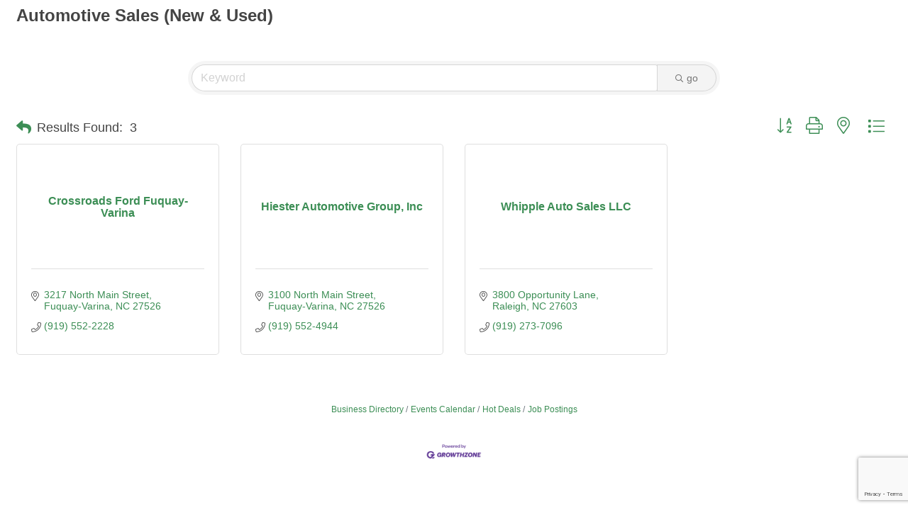

--- FILE ---
content_type: text/html; charset=utf-8
request_url: https://www.google.com/recaptcha/enterprise/anchor?ar=1&k=6LfI_T8rAAAAAMkWHrLP_GfSf3tLy9tKa839wcWa&co=aHR0cHM6Ly9tZW1iZXJzLmZ1cXVheS12YXJpbmEuY29tOjQ0Mw..&hl=en&v=9TiwnJFHeuIw_s0wSd3fiKfN&size=invisible&anchor-ms=20000&execute-ms=30000&cb=l268s0v39ex9
body_size: 48120
content:
<!DOCTYPE HTML><html dir="ltr" lang="en"><head><meta http-equiv="Content-Type" content="text/html; charset=UTF-8">
<meta http-equiv="X-UA-Compatible" content="IE=edge">
<title>reCAPTCHA</title>
<style type="text/css">
/* cyrillic-ext */
@font-face {
  font-family: 'Roboto';
  font-style: normal;
  font-weight: 400;
  font-stretch: 100%;
  src: url(//fonts.gstatic.com/s/roboto/v48/KFO7CnqEu92Fr1ME7kSn66aGLdTylUAMa3GUBHMdazTgWw.woff2) format('woff2');
  unicode-range: U+0460-052F, U+1C80-1C8A, U+20B4, U+2DE0-2DFF, U+A640-A69F, U+FE2E-FE2F;
}
/* cyrillic */
@font-face {
  font-family: 'Roboto';
  font-style: normal;
  font-weight: 400;
  font-stretch: 100%;
  src: url(//fonts.gstatic.com/s/roboto/v48/KFO7CnqEu92Fr1ME7kSn66aGLdTylUAMa3iUBHMdazTgWw.woff2) format('woff2');
  unicode-range: U+0301, U+0400-045F, U+0490-0491, U+04B0-04B1, U+2116;
}
/* greek-ext */
@font-face {
  font-family: 'Roboto';
  font-style: normal;
  font-weight: 400;
  font-stretch: 100%;
  src: url(//fonts.gstatic.com/s/roboto/v48/KFO7CnqEu92Fr1ME7kSn66aGLdTylUAMa3CUBHMdazTgWw.woff2) format('woff2');
  unicode-range: U+1F00-1FFF;
}
/* greek */
@font-face {
  font-family: 'Roboto';
  font-style: normal;
  font-weight: 400;
  font-stretch: 100%;
  src: url(//fonts.gstatic.com/s/roboto/v48/KFO7CnqEu92Fr1ME7kSn66aGLdTylUAMa3-UBHMdazTgWw.woff2) format('woff2');
  unicode-range: U+0370-0377, U+037A-037F, U+0384-038A, U+038C, U+038E-03A1, U+03A3-03FF;
}
/* math */
@font-face {
  font-family: 'Roboto';
  font-style: normal;
  font-weight: 400;
  font-stretch: 100%;
  src: url(//fonts.gstatic.com/s/roboto/v48/KFO7CnqEu92Fr1ME7kSn66aGLdTylUAMawCUBHMdazTgWw.woff2) format('woff2');
  unicode-range: U+0302-0303, U+0305, U+0307-0308, U+0310, U+0312, U+0315, U+031A, U+0326-0327, U+032C, U+032F-0330, U+0332-0333, U+0338, U+033A, U+0346, U+034D, U+0391-03A1, U+03A3-03A9, U+03B1-03C9, U+03D1, U+03D5-03D6, U+03F0-03F1, U+03F4-03F5, U+2016-2017, U+2034-2038, U+203C, U+2040, U+2043, U+2047, U+2050, U+2057, U+205F, U+2070-2071, U+2074-208E, U+2090-209C, U+20D0-20DC, U+20E1, U+20E5-20EF, U+2100-2112, U+2114-2115, U+2117-2121, U+2123-214F, U+2190, U+2192, U+2194-21AE, U+21B0-21E5, U+21F1-21F2, U+21F4-2211, U+2213-2214, U+2216-22FF, U+2308-230B, U+2310, U+2319, U+231C-2321, U+2336-237A, U+237C, U+2395, U+239B-23B7, U+23D0, U+23DC-23E1, U+2474-2475, U+25AF, U+25B3, U+25B7, U+25BD, U+25C1, U+25CA, U+25CC, U+25FB, U+266D-266F, U+27C0-27FF, U+2900-2AFF, U+2B0E-2B11, U+2B30-2B4C, U+2BFE, U+3030, U+FF5B, U+FF5D, U+1D400-1D7FF, U+1EE00-1EEFF;
}
/* symbols */
@font-face {
  font-family: 'Roboto';
  font-style: normal;
  font-weight: 400;
  font-stretch: 100%;
  src: url(//fonts.gstatic.com/s/roboto/v48/KFO7CnqEu92Fr1ME7kSn66aGLdTylUAMaxKUBHMdazTgWw.woff2) format('woff2');
  unicode-range: U+0001-000C, U+000E-001F, U+007F-009F, U+20DD-20E0, U+20E2-20E4, U+2150-218F, U+2190, U+2192, U+2194-2199, U+21AF, U+21E6-21F0, U+21F3, U+2218-2219, U+2299, U+22C4-22C6, U+2300-243F, U+2440-244A, U+2460-24FF, U+25A0-27BF, U+2800-28FF, U+2921-2922, U+2981, U+29BF, U+29EB, U+2B00-2BFF, U+4DC0-4DFF, U+FFF9-FFFB, U+10140-1018E, U+10190-1019C, U+101A0, U+101D0-101FD, U+102E0-102FB, U+10E60-10E7E, U+1D2C0-1D2D3, U+1D2E0-1D37F, U+1F000-1F0FF, U+1F100-1F1AD, U+1F1E6-1F1FF, U+1F30D-1F30F, U+1F315, U+1F31C, U+1F31E, U+1F320-1F32C, U+1F336, U+1F378, U+1F37D, U+1F382, U+1F393-1F39F, U+1F3A7-1F3A8, U+1F3AC-1F3AF, U+1F3C2, U+1F3C4-1F3C6, U+1F3CA-1F3CE, U+1F3D4-1F3E0, U+1F3ED, U+1F3F1-1F3F3, U+1F3F5-1F3F7, U+1F408, U+1F415, U+1F41F, U+1F426, U+1F43F, U+1F441-1F442, U+1F444, U+1F446-1F449, U+1F44C-1F44E, U+1F453, U+1F46A, U+1F47D, U+1F4A3, U+1F4B0, U+1F4B3, U+1F4B9, U+1F4BB, U+1F4BF, U+1F4C8-1F4CB, U+1F4D6, U+1F4DA, U+1F4DF, U+1F4E3-1F4E6, U+1F4EA-1F4ED, U+1F4F7, U+1F4F9-1F4FB, U+1F4FD-1F4FE, U+1F503, U+1F507-1F50B, U+1F50D, U+1F512-1F513, U+1F53E-1F54A, U+1F54F-1F5FA, U+1F610, U+1F650-1F67F, U+1F687, U+1F68D, U+1F691, U+1F694, U+1F698, U+1F6AD, U+1F6B2, U+1F6B9-1F6BA, U+1F6BC, U+1F6C6-1F6CF, U+1F6D3-1F6D7, U+1F6E0-1F6EA, U+1F6F0-1F6F3, U+1F6F7-1F6FC, U+1F700-1F7FF, U+1F800-1F80B, U+1F810-1F847, U+1F850-1F859, U+1F860-1F887, U+1F890-1F8AD, U+1F8B0-1F8BB, U+1F8C0-1F8C1, U+1F900-1F90B, U+1F93B, U+1F946, U+1F984, U+1F996, U+1F9E9, U+1FA00-1FA6F, U+1FA70-1FA7C, U+1FA80-1FA89, U+1FA8F-1FAC6, U+1FACE-1FADC, U+1FADF-1FAE9, U+1FAF0-1FAF8, U+1FB00-1FBFF;
}
/* vietnamese */
@font-face {
  font-family: 'Roboto';
  font-style: normal;
  font-weight: 400;
  font-stretch: 100%;
  src: url(//fonts.gstatic.com/s/roboto/v48/KFO7CnqEu92Fr1ME7kSn66aGLdTylUAMa3OUBHMdazTgWw.woff2) format('woff2');
  unicode-range: U+0102-0103, U+0110-0111, U+0128-0129, U+0168-0169, U+01A0-01A1, U+01AF-01B0, U+0300-0301, U+0303-0304, U+0308-0309, U+0323, U+0329, U+1EA0-1EF9, U+20AB;
}
/* latin-ext */
@font-face {
  font-family: 'Roboto';
  font-style: normal;
  font-weight: 400;
  font-stretch: 100%;
  src: url(//fonts.gstatic.com/s/roboto/v48/KFO7CnqEu92Fr1ME7kSn66aGLdTylUAMa3KUBHMdazTgWw.woff2) format('woff2');
  unicode-range: U+0100-02BA, U+02BD-02C5, U+02C7-02CC, U+02CE-02D7, U+02DD-02FF, U+0304, U+0308, U+0329, U+1D00-1DBF, U+1E00-1E9F, U+1EF2-1EFF, U+2020, U+20A0-20AB, U+20AD-20C0, U+2113, U+2C60-2C7F, U+A720-A7FF;
}
/* latin */
@font-face {
  font-family: 'Roboto';
  font-style: normal;
  font-weight: 400;
  font-stretch: 100%;
  src: url(//fonts.gstatic.com/s/roboto/v48/KFO7CnqEu92Fr1ME7kSn66aGLdTylUAMa3yUBHMdazQ.woff2) format('woff2');
  unicode-range: U+0000-00FF, U+0131, U+0152-0153, U+02BB-02BC, U+02C6, U+02DA, U+02DC, U+0304, U+0308, U+0329, U+2000-206F, U+20AC, U+2122, U+2191, U+2193, U+2212, U+2215, U+FEFF, U+FFFD;
}
/* cyrillic-ext */
@font-face {
  font-family: 'Roboto';
  font-style: normal;
  font-weight: 500;
  font-stretch: 100%;
  src: url(//fonts.gstatic.com/s/roboto/v48/KFO7CnqEu92Fr1ME7kSn66aGLdTylUAMa3GUBHMdazTgWw.woff2) format('woff2');
  unicode-range: U+0460-052F, U+1C80-1C8A, U+20B4, U+2DE0-2DFF, U+A640-A69F, U+FE2E-FE2F;
}
/* cyrillic */
@font-face {
  font-family: 'Roboto';
  font-style: normal;
  font-weight: 500;
  font-stretch: 100%;
  src: url(//fonts.gstatic.com/s/roboto/v48/KFO7CnqEu92Fr1ME7kSn66aGLdTylUAMa3iUBHMdazTgWw.woff2) format('woff2');
  unicode-range: U+0301, U+0400-045F, U+0490-0491, U+04B0-04B1, U+2116;
}
/* greek-ext */
@font-face {
  font-family: 'Roboto';
  font-style: normal;
  font-weight: 500;
  font-stretch: 100%;
  src: url(//fonts.gstatic.com/s/roboto/v48/KFO7CnqEu92Fr1ME7kSn66aGLdTylUAMa3CUBHMdazTgWw.woff2) format('woff2');
  unicode-range: U+1F00-1FFF;
}
/* greek */
@font-face {
  font-family: 'Roboto';
  font-style: normal;
  font-weight: 500;
  font-stretch: 100%;
  src: url(//fonts.gstatic.com/s/roboto/v48/KFO7CnqEu92Fr1ME7kSn66aGLdTylUAMa3-UBHMdazTgWw.woff2) format('woff2');
  unicode-range: U+0370-0377, U+037A-037F, U+0384-038A, U+038C, U+038E-03A1, U+03A3-03FF;
}
/* math */
@font-face {
  font-family: 'Roboto';
  font-style: normal;
  font-weight: 500;
  font-stretch: 100%;
  src: url(//fonts.gstatic.com/s/roboto/v48/KFO7CnqEu92Fr1ME7kSn66aGLdTylUAMawCUBHMdazTgWw.woff2) format('woff2');
  unicode-range: U+0302-0303, U+0305, U+0307-0308, U+0310, U+0312, U+0315, U+031A, U+0326-0327, U+032C, U+032F-0330, U+0332-0333, U+0338, U+033A, U+0346, U+034D, U+0391-03A1, U+03A3-03A9, U+03B1-03C9, U+03D1, U+03D5-03D6, U+03F0-03F1, U+03F4-03F5, U+2016-2017, U+2034-2038, U+203C, U+2040, U+2043, U+2047, U+2050, U+2057, U+205F, U+2070-2071, U+2074-208E, U+2090-209C, U+20D0-20DC, U+20E1, U+20E5-20EF, U+2100-2112, U+2114-2115, U+2117-2121, U+2123-214F, U+2190, U+2192, U+2194-21AE, U+21B0-21E5, U+21F1-21F2, U+21F4-2211, U+2213-2214, U+2216-22FF, U+2308-230B, U+2310, U+2319, U+231C-2321, U+2336-237A, U+237C, U+2395, U+239B-23B7, U+23D0, U+23DC-23E1, U+2474-2475, U+25AF, U+25B3, U+25B7, U+25BD, U+25C1, U+25CA, U+25CC, U+25FB, U+266D-266F, U+27C0-27FF, U+2900-2AFF, U+2B0E-2B11, U+2B30-2B4C, U+2BFE, U+3030, U+FF5B, U+FF5D, U+1D400-1D7FF, U+1EE00-1EEFF;
}
/* symbols */
@font-face {
  font-family: 'Roboto';
  font-style: normal;
  font-weight: 500;
  font-stretch: 100%;
  src: url(//fonts.gstatic.com/s/roboto/v48/KFO7CnqEu92Fr1ME7kSn66aGLdTylUAMaxKUBHMdazTgWw.woff2) format('woff2');
  unicode-range: U+0001-000C, U+000E-001F, U+007F-009F, U+20DD-20E0, U+20E2-20E4, U+2150-218F, U+2190, U+2192, U+2194-2199, U+21AF, U+21E6-21F0, U+21F3, U+2218-2219, U+2299, U+22C4-22C6, U+2300-243F, U+2440-244A, U+2460-24FF, U+25A0-27BF, U+2800-28FF, U+2921-2922, U+2981, U+29BF, U+29EB, U+2B00-2BFF, U+4DC0-4DFF, U+FFF9-FFFB, U+10140-1018E, U+10190-1019C, U+101A0, U+101D0-101FD, U+102E0-102FB, U+10E60-10E7E, U+1D2C0-1D2D3, U+1D2E0-1D37F, U+1F000-1F0FF, U+1F100-1F1AD, U+1F1E6-1F1FF, U+1F30D-1F30F, U+1F315, U+1F31C, U+1F31E, U+1F320-1F32C, U+1F336, U+1F378, U+1F37D, U+1F382, U+1F393-1F39F, U+1F3A7-1F3A8, U+1F3AC-1F3AF, U+1F3C2, U+1F3C4-1F3C6, U+1F3CA-1F3CE, U+1F3D4-1F3E0, U+1F3ED, U+1F3F1-1F3F3, U+1F3F5-1F3F7, U+1F408, U+1F415, U+1F41F, U+1F426, U+1F43F, U+1F441-1F442, U+1F444, U+1F446-1F449, U+1F44C-1F44E, U+1F453, U+1F46A, U+1F47D, U+1F4A3, U+1F4B0, U+1F4B3, U+1F4B9, U+1F4BB, U+1F4BF, U+1F4C8-1F4CB, U+1F4D6, U+1F4DA, U+1F4DF, U+1F4E3-1F4E6, U+1F4EA-1F4ED, U+1F4F7, U+1F4F9-1F4FB, U+1F4FD-1F4FE, U+1F503, U+1F507-1F50B, U+1F50D, U+1F512-1F513, U+1F53E-1F54A, U+1F54F-1F5FA, U+1F610, U+1F650-1F67F, U+1F687, U+1F68D, U+1F691, U+1F694, U+1F698, U+1F6AD, U+1F6B2, U+1F6B9-1F6BA, U+1F6BC, U+1F6C6-1F6CF, U+1F6D3-1F6D7, U+1F6E0-1F6EA, U+1F6F0-1F6F3, U+1F6F7-1F6FC, U+1F700-1F7FF, U+1F800-1F80B, U+1F810-1F847, U+1F850-1F859, U+1F860-1F887, U+1F890-1F8AD, U+1F8B0-1F8BB, U+1F8C0-1F8C1, U+1F900-1F90B, U+1F93B, U+1F946, U+1F984, U+1F996, U+1F9E9, U+1FA00-1FA6F, U+1FA70-1FA7C, U+1FA80-1FA89, U+1FA8F-1FAC6, U+1FACE-1FADC, U+1FADF-1FAE9, U+1FAF0-1FAF8, U+1FB00-1FBFF;
}
/* vietnamese */
@font-face {
  font-family: 'Roboto';
  font-style: normal;
  font-weight: 500;
  font-stretch: 100%;
  src: url(//fonts.gstatic.com/s/roboto/v48/KFO7CnqEu92Fr1ME7kSn66aGLdTylUAMa3OUBHMdazTgWw.woff2) format('woff2');
  unicode-range: U+0102-0103, U+0110-0111, U+0128-0129, U+0168-0169, U+01A0-01A1, U+01AF-01B0, U+0300-0301, U+0303-0304, U+0308-0309, U+0323, U+0329, U+1EA0-1EF9, U+20AB;
}
/* latin-ext */
@font-face {
  font-family: 'Roboto';
  font-style: normal;
  font-weight: 500;
  font-stretch: 100%;
  src: url(//fonts.gstatic.com/s/roboto/v48/KFO7CnqEu92Fr1ME7kSn66aGLdTylUAMa3KUBHMdazTgWw.woff2) format('woff2');
  unicode-range: U+0100-02BA, U+02BD-02C5, U+02C7-02CC, U+02CE-02D7, U+02DD-02FF, U+0304, U+0308, U+0329, U+1D00-1DBF, U+1E00-1E9F, U+1EF2-1EFF, U+2020, U+20A0-20AB, U+20AD-20C0, U+2113, U+2C60-2C7F, U+A720-A7FF;
}
/* latin */
@font-face {
  font-family: 'Roboto';
  font-style: normal;
  font-weight: 500;
  font-stretch: 100%;
  src: url(//fonts.gstatic.com/s/roboto/v48/KFO7CnqEu92Fr1ME7kSn66aGLdTylUAMa3yUBHMdazQ.woff2) format('woff2');
  unicode-range: U+0000-00FF, U+0131, U+0152-0153, U+02BB-02BC, U+02C6, U+02DA, U+02DC, U+0304, U+0308, U+0329, U+2000-206F, U+20AC, U+2122, U+2191, U+2193, U+2212, U+2215, U+FEFF, U+FFFD;
}
/* cyrillic-ext */
@font-face {
  font-family: 'Roboto';
  font-style: normal;
  font-weight: 900;
  font-stretch: 100%;
  src: url(//fonts.gstatic.com/s/roboto/v48/KFO7CnqEu92Fr1ME7kSn66aGLdTylUAMa3GUBHMdazTgWw.woff2) format('woff2');
  unicode-range: U+0460-052F, U+1C80-1C8A, U+20B4, U+2DE0-2DFF, U+A640-A69F, U+FE2E-FE2F;
}
/* cyrillic */
@font-face {
  font-family: 'Roboto';
  font-style: normal;
  font-weight: 900;
  font-stretch: 100%;
  src: url(//fonts.gstatic.com/s/roboto/v48/KFO7CnqEu92Fr1ME7kSn66aGLdTylUAMa3iUBHMdazTgWw.woff2) format('woff2');
  unicode-range: U+0301, U+0400-045F, U+0490-0491, U+04B0-04B1, U+2116;
}
/* greek-ext */
@font-face {
  font-family: 'Roboto';
  font-style: normal;
  font-weight: 900;
  font-stretch: 100%;
  src: url(//fonts.gstatic.com/s/roboto/v48/KFO7CnqEu92Fr1ME7kSn66aGLdTylUAMa3CUBHMdazTgWw.woff2) format('woff2');
  unicode-range: U+1F00-1FFF;
}
/* greek */
@font-face {
  font-family: 'Roboto';
  font-style: normal;
  font-weight: 900;
  font-stretch: 100%;
  src: url(//fonts.gstatic.com/s/roboto/v48/KFO7CnqEu92Fr1ME7kSn66aGLdTylUAMa3-UBHMdazTgWw.woff2) format('woff2');
  unicode-range: U+0370-0377, U+037A-037F, U+0384-038A, U+038C, U+038E-03A1, U+03A3-03FF;
}
/* math */
@font-face {
  font-family: 'Roboto';
  font-style: normal;
  font-weight: 900;
  font-stretch: 100%;
  src: url(//fonts.gstatic.com/s/roboto/v48/KFO7CnqEu92Fr1ME7kSn66aGLdTylUAMawCUBHMdazTgWw.woff2) format('woff2');
  unicode-range: U+0302-0303, U+0305, U+0307-0308, U+0310, U+0312, U+0315, U+031A, U+0326-0327, U+032C, U+032F-0330, U+0332-0333, U+0338, U+033A, U+0346, U+034D, U+0391-03A1, U+03A3-03A9, U+03B1-03C9, U+03D1, U+03D5-03D6, U+03F0-03F1, U+03F4-03F5, U+2016-2017, U+2034-2038, U+203C, U+2040, U+2043, U+2047, U+2050, U+2057, U+205F, U+2070-2071, U+2074-208E, U+2090-209C, U+20D0-20DC, U+20E1, U+20E5-20EF, U+2100-2112, U+2114-2115, U+2117-2121, U+2123-214F, U+2190, U+2192, U+2194-21AE, U+21B0-21E5, U+21F1-21F2, U+21F4-2211, U+2213-2214, U+2216-22FF, U+2308-230B, U+2310, U+2319, U+231C-2321, U+2336-237A, U+237C, U+2395, U+239B-23B7, U+23D0, U+23DC-23E1, U+2474-2475, U+25AF, U+25B3, U+25B7, U+25BD, U+25C1, U+25CA, U+25CC, U+25FB, U+266D-266F, U+27C0-27FF, U+2900-2AFF, U+2B0E-2B11, U+2B30-2B4C, U+2BFE, U+3030, U+FF5B, U+FF5D, U+1D400-1D7FF, U+1EE00-1EEFF;
}
/* symbols */
@font-face {
  font-family: 'Roboto';
  font-style: normal;
  font-weight: 900;
  font-stretch: 100%;
  src: url(//fonts.gstatic.com/s/roboto/v48/KFO7CnqEu92Fr1ME7kSn66aGLdTylUAMaxKUBHMdazTgWw.woff2) format('woff2');
  unicode-range: U+0001-000C, U+000E-001F, U+007F-009F, U+20DD-20E0, U+20E2-20E4, U+2150-218F, U+2190, U+2192, U+2194-2199, U+21AF, U+21E6-21F0, U+21F3, U+2218-2219, U+2299, U+22C4-22C6, U+2300-243F, U+2440-244A, U+2460-24FF, U+25A0-27BF, U+2800-28FF, U+2921-2922, U+2981, U+29BF, U+29EB, U+2B00-2BFF, U+4DC0-4DFF, U+FFF9-FFFB, U+10140-1018E, U+10190-1019C, U+101A0, U+101D0-101FD, U+102E0-102FB, U+10E60-10E7E, U+1D2C0-1D2D3, U+1D2E0-1D37F, U+1F000-1F0FF, U+1F100-1F1AD, U+1F1E6-1F1FF, U+1F30D-1F30F, U+1F315, U+1F31C, U+1F31E, U+1F320-1F32C, U+1F336, U+1F378, U+1F37D, U+1F382, U+1F393-1F39F, U+1F3A7-1F3A8, U+1F3AC-1F3AF, U+1F3C2, U+1F3C4-1F3C6, U+1F3CA-1F3CE, U+1F3D4-1F3E0, U+1F3ED, U+1F3F1-1F3F3, U+1F3F5-1F3F7, U+1F408, U+1F415, U+1F41F, U+1F426, U+1F43F, U+1F441-1F442, U+1F444, U+1F446-1F449, U+1F44C-1F44E, U+1F453, U+1F46A, U+1F47D, U+1F4A3, U+1F4B0, U+1F4B3, U+1F4B9, U+1F4BB, U+1F4BF, U+1F4C8-1F4CB, U+1F4D6, U+1F4DA, U+1F4DF, U+1F4E3-1F4E6, U+1F4EA-1F4ED, U+1F4F7, U+1F4F9-1F4FB, U+1F4FD-1F4FE, U+1F503, U+1F507-1F50B, U+1F50D, U+1F512-1F513, U+1F53E-1F54A, U+1F54F-1F5FA, U+1F610, U+1F650-1F67F, U+1F687, U+1F68D, U+1F691, U+1F694, U+1F698, U+1F6AD, U+1F6B2, U+1F6B9-1F6BA, U+1F6BC, U+1F6C6-1F6CF, U+1F6D3-1F6D7, U+1F6E0-1F6EA, U+1F6F0-1F6F3, U+1F6F7-1F6FC, U+1F700-1F7FF, U+1F800-1F80B, U+1F810-1F847, U+1F850-1F859, U+1F860-1F887, U+1F890-1F8AD, U+1F8B0-1F8BB, U+1F8C0-1F8C1, U+1F900-1F90B, U+1F93B, U+1F946, U+1F984, U+1F996, U+1F9E9, U+1FA00-1FA6F, U+1FA70-1FA7C, U+1FA80-1FA89, U+1FA8F-1FAC6, U+1FACE-1FADC, U+1FADF-1FAE9, U+1FAF0-1FAF8, U+1FB00-1FBFF;
}
/* vietnamese */
@font-face {
  font-family: 'Roboto';
  font-style: normal;
  font-weight: 900;
  font-stretch: 100%;
  src: url(//fonts.gstatic.com/s/roboto/v48/KFO7CnqEu92Fr1ME7kSn66aGLdTylUAMa3OUBHMdazTgWw.woff2) format('woff2');
  unicode-range: U+0102-0103, U+0110-0111, U+0128-0129, U+0168-0169, U+01A0-01A1, U+01AF-01B0, U+0300-0301, U+0303-0304, U+0308-0309, U+0323, U+0329, U+1EA0-1EF9, U+20AB;
}
/* latin-ext */
@font-face {
  font-family: 'Roboto';
  font-style: normal;
  font-weight: 900;
  font-stretch: 100%;
  src: url(//fonts.gstatic.com/s/roboto/v48/KFO7CnqEu92Fr1ME7kSn66aGLdTylUAMa3KUBHMdazTgWw.woff2) format('woff2');
  unicode-range: U+0100-02BA, U+02BD-02C5, U+02C7-02CC, U+02CE-02D7, U+02DD-02FF, U+0304, U+0308, U+0329, U+1D00-1DBF, U+1E00-1E9F, U+1EF2-1EFF, U+2020, U+20A0-20AB, U+20AD-20C0, U+2113, U+2C60-2C7F, U+A720-A7FF;
}
/* latin */
@font-face {
  font-family: 'Roboto';
  font-style: normal;
  font-weight: 900;
  font-stretch: 100%;
  src: url(//fonts.gstatic.com/s/roboto/v48/KFO7CnqEu92Fr1ME7kSn66aGLdTylUAMa3yUBHMdazQ.woff2) format('woff2');
  unicode-range: U+0000-00FF, U+0131, U+0152-0153, U+02BB-02BC, U+02C6, U+02DA, U+02DC, U+0304, U+0308, U+0329, U+2000-206F, U+20AC, U+2122, U+2191, U+2193, U+2212, U+2215, U+FEFF, U+FFFD;
}

</style>
<link rel="stylesheet" type="text/css" href="https://www.gstatic.com/recaptcha/releases/9TiwnJFHeuIw_s0wSd3fiKfN/styles__ltr.css">
<script nonce="Cn7eHixklfod0z_B6aNoHg" type="text/javascript">window['__recaptcha_api'] = 'https://www.google.com/recaptcha/enterprise/';</script>
<script type="text/javascript" src="https://www.gstatic.com/recaptcha/releases/9TiwnJFHeuIw_s0wSd3fiKfN/recaptcha__en.js" nonce="Cn7eHixklfod0z_B6aNoHg">
      
    </script></head>
<body><div id="rc-anchor-alert" class="rc-anchor-alert"></div>
<input type="hidden" id="recaptcha-token" value="[base64]">
<script type="text/javascript" nonce="Cn7eHixklfod0z_B6aNoHg">
      recaptcha.anchor.Main.init("[\x22ainput\x22,[\x22bgdata\x22,\x22\x22,\[base64]/[base64]/UltIKytdPWE6KGE8MjA0OD9SW0grK109YT4+NnwxOTI6KChhJjY0NTEyKT09NTUyOTYmJnErMTxoLmxlbmd0aCYmKGguY2hhckNvZGVBdChxKzEpJjY0NTEyKT09NTYzMjA/[base64]/MjU1OlI/[base64]/[base64]/[base64]/[base64]/[base64]/[base64]/[base64]/[base64]/[base64]/[base64]\x22,\[base64]\\u003d\x22,\x22w43Cky5PwoHDqSfCmMK5TMKQw5vCiS1cw45vNsOYw4VzE1XCqXhXc8OGwqrDjMOMw5zCigJqwqgBJTXDqTPCtHTDlsOqSBs9w47DksOkw6/Dn8KLwovCgcOYOwzCrMK1w6XDqnYBwoHClXHDtMOGZcKXwobCpsK0dwnDm13CqcKwHsKowqzCmE5mw7LCmcOSw717PMKZAU/CicK6cVN6w4DCihZ8fcOUwpFoWsKqw7Zbwq0Jw4YtwqA5esKfw5/CnMKfworDpsK7IGPDhHjDnX7CtQtBworCuTcqW8Kgw4VqWcKkAy8rEiBCKsOswpbDisKYw6rCq8KgZMOhC20aMcKYaHkpwovDjsOaw4PCjsO3w7g9w65PJ8OfwqPDnjzDiHkAw7NEw5lBwp/Cg1sOAHB1wo55w67CtcKUZ0g4eMObw4MkFGVZwrFxw5YeF1kwwq7Cul/DomIOR8KoQQnCusOZDk5yP23Dt8OawpvCkxQEXcOOw6TCpzVqFVnDqiLDlX8BwoF3IsKTw5fCm8KbJDEWw4LCihzCkBNYwqs/[base64]/OF3Dth/ChcKJZhrDlcOvwrjCrR0ZQMOuVMOtw7AjRcO+w6/CpDUxw57ClsO4LiPDvSLCucKTw4XDrwDDlkUBfcKKOB/Dp2DCusO3w4sabcK1VwU2YsKfw7PClxLDg8KCCMOVw5PDrcKPwrsnQj/CilLDoS4kw7BFwr7Dt8Kww73CtcK9w7zDuAhIUsKqd0cAcErDrVA4wpXDsG/[base64]/wp7CuMKCw4LDoMK0wqU7wrTDrAoiwoQICRZFR8K/w4XDuAjCmAjCjD9/w6DCtMOuVm3CiB9ISn/[base64]/TU3Cri3Diz3Cm8K6P8KEw7wYbcKjUsOcZcKmWFFeNcO6J3lNG0XCtiTDvBlFC8O9wrrDs8O/w7tAJ0TDuGoMwrDDtjjCsWV4wr3DtsKKLgrDnkfDsMODCVXDvFrCn8OLFMOya8K+w6PDlsOCw5Eww6vCs8OdeA/CnwXCqX/Cu3Zhw77DtG1RHnQBHMKSUcKBw63DisKyAsOswrowEcOZwozDtMKjw4/DucKQwr3ClzfCnzbCuQ1XCGTDqQPChCLCicOTFMKDY2cgMyDCssOsES/DgMOsw5HDtMOhRxImwqTDhyTDqMKgwqFdw4FpVcKROcOgaMK3Ai3DumHCjcOpN1B/wrRVw74kw4bDhllpPU9qDsKow7dhRHLCiMOacsOlKsK/wokcw6bDuizDmRrCsSnCg8KpZ8KsWn9tGW93IMOPS8O1NcOVZEgxw6LDtVPCvMOOAcKNwp/DqsKwwrxqTsO/wqbCly3Dt8KUw6fCiVZzwpFtwqvCuMKjw7rDiXrDq057woXCu8KdwoEKw5/DtW4bwpTDji9eJMO+b8Oiwo1vwqpww7LDr8KJBgcYw6wNw6zConjDhnDDqlTDrjwvw55lY8KdUULCnBIAP1I2RMKWwrLDhxVnw6/DusO+wpbDpH1GJ3Utw7nCqGTDtFg9KglAZsK3w50ceMOEw5zDnxkiL8OVwq/[base64]/Cq8KaVcOrwrYJTCgWdgbCgwnCncOiPMKxf07Co0RvXsK/wrB4w65QwoTCsMOFwobCqMKkL8OiMS/CqMOMwr/CtXlMwpEOZMKCw5RyesOUH17DkFTClBUrJsKTTFHDlcKbwo/[base64]/CkMOYw5Qaw5LCr8ONDCvDpxXDgEnCm8OLVMOPw4pnw5hnwrtvw6EEw4AZw5rDm8K0f8OUwr3DhMK2a8KwT8KdHcKzJ8OZwpfCpVwaw5wwwrVkwqvDnWfDr2/CsCbDpjTDvC7ChBQGXWQhwqPCpjfDsMKhDiw+LgDDssKEc37Dsz/[base64]/w5pIMCAHw7jCm8KIJcOuD8K3w4Z0w6rDvyXDjcO9BAjDo1/CosO2w7UyO2XDkBBaw7sFwrY6b3zCscONw5h5cVTClsKLEw3DpnJLwqbDnxDDs37DqxUjwpDDthXDphB+Dnxyw4bCuQnCo8K7eiNoQMOLIkXCo8O6wrbDigzCicO1bkdVwrF4wrNpDiDCrAPCjsOSwrE4wrXCqDfDtFtiwp/ChSRfPnU6w4AFwpfDqsOTw4UDw7VhPMOyWn0oIzd4Sm/CrsKjw5BIwpVqwqvDicK0PsKqLMONIlvCqDLDrsK+QV4mPToNw4lMKnDDjcKPXMKywo7DpFfCncKOwq/[base64]/[base64]/w4UgP8KiL8O/[base64]/Cg341w4XCl8KIw5puMyDCuEvDo8OeFcKEwojDoEsnIsKewp3DtsKnD2Y/wo/CiMO/VsOFwqzDvAjDq38eeMKow6LDksOFOsK+wrFTw78CDCjCjcKILkF5fyXCpWLDvMKxw7DClsOlw6fCk8OuS8KVwrHDvj/DgxXDjVUzwq/[base64]/[base64]/QMOHV0oWGwHCj1XCrDsRAAsRZjHDgsKZw7wzw6vDqcOAw5JwwqjDq8KMMx1gw7jCuhHDtytDWcOsV8KvwrTChcKmwqzCncOheQ/DnsOaPkzCux1UQTVLwotow5c8w6HCrsKMwpPCk8K3wpgPeDrCr28lw6/[base64]/TMK/[base64]/DscK+wqjDkcO6w7FCG8OTw5RiGcKVC8KZQ8KLwrjCqC9lw7RdbUAwLGU3UivDq8K/Nw7DicO6fcK3wqbCjwbDscK2cQsFCMOdQX89U8OfLhvDiRwbGcK7w47CucKXIVPDtkfDscOewqbCrcKkZsKww6bCqBvCmsKLw4V/woMECA7CkTEdw6diwrROOFhdwrrCicO3CMOFU1/DmU4rw5jCt8Ohw5vCpmFgw6nDm8KhZsKJVD5baUjDoUZRRsK2woHComsYMhtOSw/DiELDpkNUwqEbP0HCjCPDpHN+C8Oiw6PCvGzDmsObWGdAw6NUTGBcw4XDjsOhw7wAwrgGw6JYwoXDsxYzZXHClQ8LbMKVXcKTw67DpiHCvwjCuTgDf8Kpwr9VBDnCiMOwwoTChCTCscO+w5HDm2l0ByrDtjjDm8K0wrlaw5zCp28rw6/Dr2UfwpvDjkYgbsKRRcKvfcKowo4MwqrDtsO/DmjDjwzDky3CoXTDs1rDgUPCtRLDrcKoHsKLM8KREMKceWnCm2cawqvCnWh3AUMDczPDjGDCoz7CrsKXektswr9Swq1cwoTDkcOXaWkuw57CncOjwrLDlMKdwp/Dk8OZRwPChAUsVcKMwonDhBopwrRCe0jCoyZ3w6HClsKkYT/CicKIS8OxwoPDvzgWE8O6wq/Duz1FMsOkw40Ew5ZWw6TDnQzDojInD8Ovw5wjw69mw5kxYMO1TR3DsMKOw7ERbsKoWMKMDRXDucKxPEEZw6AgwovCmcKQXXDDicOJW8OwQ8KnesOvdcK/LcOjwrLClwhCwp59eMKqMcKxw75Xw5x3f8ObbsK7e8OtDMKTw6FjDW3Cr33Dk8OywqXDpsOFP8K4wr/DicK3w6dfD8KZK8Ovw4ELwpZXw7R4woZ/w5DDrMOWw7nDtWd8S8KfIcK4w59uwq/CvsKaw44oAhNcw6PDv2RWAwPDn2YKD8Kdw4A+wozCgTl1wqfDkXrDvMO6wq/[base64]/Dk8OAwp17wpA+AsOTw4g5ZcKsw7bCqMKQwqbCsl7Du8Kcwp9KwqhCw59JY8Olw74owqzDhEdpX2XCpcOfwoURewpCw4DCvzzDh8KEw4luwqPDrRfDgBI8dnbDnHHDmEMuPmLDmDfDgcKHwrbDn8K7w7sXHMO9dcOKw6TDqAvCin/CrxXDpjnDqmrCtMOpw51Swo1tw7IqbjrCv8OZwp7DtsK9w6fClVTDuMK2w6djOnE0wrZjw6cdSh/CpsODw6wMw4tHM1LDicKWfcKbRgEkwrJ3ME7CuMKtw5vDpMKFZkjCnRvChMOJYsKZDcKEw6DCocKjC3tmwp/DucOIFsK3KmjDuX7CkMKMw6oDBzDDhgfCoMKvw7XDoWl8XcOjw7hfw68BwrRQORp+fxZDw6HCr0YRDcKRwqhYwotgw6vCncKFw5TCoVIwwpQAwpEzcG96wqdawrg5wo/[base64]/L8KrHMOgw4/Drh9uCMKMwofDl8KvL8Otwq0pw7rClBoAwp0ZP8OnwoXDj8OQBsKDGW/Ck25PbB52FgfCqBTClMOtaH4YwrXDtiduw7jDjcOYw7fCtsORD0nCqgDCtxTDl0JHIcKJNz0JwpTCvsO+AcOaHW4uSMK8w7gawp3DtMONbsK1KUzDmDbCrsKVNsKqCMKdw4Myw5/ClT05S8KSw69Lwr5vwohsw71Tw6gxw6DDiMKDYlvDu3hVUi7CrlTCmzgtVwpbwo8Lw4LDlcOZwr4GBMKyOmdSJcOENMK8VsKHwoRow4pRQ8OVXUs0woHCh8OBwoTDvSp3em3CjBR2JMKabnbCkEDDuF/Cp8KoWMO/w5HCmMKJXsOhdXfCk8OIwqN9w5gXaMOwwpbDpTrCv8O5YBB2w5Aewr3Djg/[base64]/[base64]/[base64]/DncKrfsOaN8KDXnUawqzDkcOHZ0gYYMKfwrBowqLDoTPCt2zDkcKAwqg+cAVJRUsrw4x6woInw5Blw5d+EGMnEWTCiQUWwphNw5VuwrrCu8OXw7PDsQbCjsKSNTrDqRjDm8OOwoRDwq0CUmHCncKZG19IFEk9Bz7DqR1xw4/[base64]/wqPDnsO8w5XDvSdITMOTbyvDsMOKw7Umw6LDn8OCFsKbdx/DjQnCtVlywqfCp8Kdw6dtGzIjGsOhPFLDs8OWwrfDv2BtZsKVRRzDly5nw73CpsOHdFrDjytdw6nCkx3CnBNWOnzCgxIpRiANKsKow5bDkCjCisKmWnhZwqtNwp/[base64]/Ch8OJw5XDtBXDiCPDjcKCw4YwwqrCuMKodz9QM8KIw5zDmy/DjnzCnkPDrMKUDE9iIG9dSk1YwqE/[base64]/DgGInw7sSHg10w4Jww5TDmcKPN8KjXBshS8KZwrAUdXsNW3vCkcOjw4wRwpLClgHCnBAmfiR4woJAw7PDp8K6wrFuwpDCqRrDs8ObIMO1wqnDncOYWUzDmTbDosOwwqoxRyUiw6gxwohKw5nCr1jDsBIqJ8O7UhlVw6/CrwHCgsO1AcO/AsO7NMOgw4/Cr8KywqVpDRVuw4rDoMOCw4LDvcKAw4YBTMKQe8Ofw5A8wq3DnHvDu8K/[base64]/CocOgw4RnwpnCg2/[base64]/CmW4SXF9Sw57CsWx6YMOQw6EvwpTDjH4Ow6vCrVN2VMOiAMKZGcORIsOlRXjDsgdDw5/CtzrDohs2XsKzw4tUw4/DgcOuBMOZBSXCrMOhMcOhDcKiwqTDi8OyL0taLsOsw5XCuSPCjUYEwrQJZsKEwp3CtMOCFSAqV8O9wrvDkklWAcK0w7zCuATDsMK6w5B/YnxowrjDg0HCmcOlw4ELwqnDk8KHwpHDqWZSYGjCksKxN8K6wpnCoMKPwqU4w4zCicO0MHrDssKGVDrCg8K4Wi3CiwPCu8OUUQDCqX3DrcK/w40qAcO1HcKLEcKgXgLDoMOeFMK9IMOsGsKgwr/Do8KZQg1BwpjCosOUIxXDtcOKAMO5AcOxwoU5wrVbW8ORw4bDgcONPcOGRibDg0HCpMOhw60Twqxdw5FQwpvCi1rDl0nCgjfCoiDDm8KOXcOHwovDt8Oxwq/Dm8KCw7bDm1AME8OKQWLDviw/w7fCokNowqZ7MVfDpAzCtjDDusOFQcOMVsOmQsOgNgFFWS4zwpotTcKEwr7CmVQWw7k6w5/[base64]/wrUsfQ7CoAbDh8KzTMOjU8ORPsOow7tdKsKxTQ87AQvCsX7DgMKtw5B+KmjDqxBSeylPaBcEG8OgwqPCv8OrY8OMS1dvAkbCrsKwVsOwA8KawqYHW8O6wrZjAMKAwp03N1kyN2sCc1E/bsOVM1DCrW/ChwU2w4gBwoXChsObGFY/[base64]/w4x4woUURXQdSsOgwrHDgsK7w6/Cq0XCgcKDw4xrNinDvcKGb8KBwp3CrAdMwqjCkcOSw5gjLsKtwqxzXsK5Zw/Ci8OuBC7DoV7DiRzDigfCl8OZw5s6w67DmmhfTQxOwqjDkWzCshF/HlgeDsKSb8KpdG/DkMOJMnUzViPDnmvCksOsw4IBw4rDjsKnwpMnw7srw4bCjxnDvMKoTl7CjVPCtzEbwpHDgMKGwrp9cMKLw7XCqkAUw4LCvsKzwr8Hw6vCqnlzH8ONXhbDlMKBJcKKw7s5w4oTL3jDpsKnCxbChVplwrAYdsOvwq/DnSLCjsKswoZ0w77DsAEtwq4mw7TDmh7DgFnCuMKOw6DCoALDh8KpwprCjcOywoADw7fCtA1BWR1jwo9zVMO7SsKCNMOOwp57YS/CviHCrw3DvcOXIWzDpcO+woTCjCIUw4XCmcOsPg3CsH4YacKmO1zDgFlLLWoJdsORB2pkZkfCmRTDiU3DjMOQw47Dr8OhTsO4G03Cv8KzSEB5NsK5w6wqRQPDlSdJEMK3w6rCk8O9RsOYw5HClkDCp8OIw4A4w5TCuiLDt8Ofw7Juwo1Lwp/CnMK7McKkw6pbwrrDiUPDrh05w5HDnRrCnwzDocOcUMOFbcOoNlBPwol3wql5wrnDiQlnSwY0wrdsCcKsIG4mwpjCumAyKjnCqcOoPMOewr16w5vDl8OGTsOEw6TDk8KWTwHDgcKHQcOqw7zDtnFCwpVow5fDrcKzOFsKwoTCvTAPw4TDjxDCp2UDFyzDvcKKwq/CjWp2wpLDgMOKImVvwrHDsigRwqzCpmQHw7rCqsK3YcKfw5Ziw640UsOpE0rDgcKcYsKvOQ7DgCVRDGxvCmHDmE5TLlrDrsOJBQ8Xw6BtwoE9D206PcORwpTCrRDCr8OVYEPCuMOsOygPwplIw6NiesKvMMOPwpU/w5jDqsOjw4hcwq1gwrBoEBzDgS/[base64]/Cpi3Dv2dUw7p6G2duw5sdRV3DtHbCo3HCusOKw6nCvjI3IkDDtlUdw7PCtcKySGFSJG7DqygJbMOqwofChEXDtyTCsMOiwrzDkzPCi1/CtMOMwoHDs8KaEMOnwoNcdXcOcUTCpH7Cikpzw4zCucOMeiQePsObw4/Clh7CsTJOwpHDvUtTfcKEH3nCnjHCnMKyL8OdORnDksOjUMKdDsK0w4fDoSE2WDrDmEsMwopfwq/DrMKMSsKdFsKIMcOXwq3DkMO8wpo8w49Vw7DDuEjCtxobVkRhwoA/[base64]/CkMKvwrTDqMKIY8ONwpfDpnNKC8K/w6jDu8KNccORw7TDqcOrHsKWw7NYw59hShgpQcOMHMKNw4ZGw5ocwrZYY1NMOELDjDHDq8KLwrVsw4wNwpDCu2QbByjCqQcwYsOROXo3f8KSIcOXwpfCpcO0wqbDg1cIYMOrwqLDl8OoeVTCryACwqTDucOPB8KxIUAcw4/DtjknBCsFwqgKwpsdbsOhDMKHEynDk8KdIV/DisOLIE3DmsOTNAlUAzw6fcKWw4QxNmpswqRFDCbCqXEsIAFkTmMzdTnDtcO2w7jCg8KvXMOPHkvCnhHDkMOhdcOvw4LDqB4YNVYJw4jDg8OOckrDmsK5wqhkX8OIw5cbwojCjUzDksK/RkRQaDApYsOPHlcyw5fCqwnDsnfCpErCicKow4nDpFJRFz4Mwq7CnU8ow5xmw7gPGsKkTgbDi8KrdMOFwrZkTsOxw7jChsK7Wj/[base64]/DjAbCmG0fwogpw7HDqcKfw5hrTmQtMcOvGsK4JsOKwqZhw6PClMK5w7IbDxgSP8KJCQw1ZVwUwq3DhT7CrzhFTRU5w47CpCtYw73Cl1JBw7/DrhbDucKXfcKfBF4dwpTCjMKkwrXDt8Opw77CvMOnwpvDh8KywoHDiU3Dk0gPw5V0w4rDg1zDvsKcHVVtYS4owr4tBHVvwqMUJMO3FlpUEQ7Cv8KFw4bDnMKbwr10w4pWwoVnWG3Dk17CnsKiUDBPwpROecOkSMKCwrAXQsKrwpYMw456DW0Ew7Yvw7s7ecKcDU7CqS/CphVdw67Dr8K1wpjCjsKFw6vDlUPCm17DncKkYMKYwp/CgcKsNsKWw5fCvTtQwqoRD8Kvw5AzwohswqzChMK1NcOuwpJuwosJaCXDt8OrwrrCihlEwrrDmsKhDMO0wpQ6wq/[base64]/[base64]/[base64]/DvF7Ch8OvUcKucjBMwoPDu1zDqVMIckDCpADCqcO9wobDi8O3RGpOwqnDq8KSZW/[base64]/CvMKTXWcEe8KoDg5iw5cQwrJVPcOUw7gpwpDCkwDDnsO9NcOOEHYBBHsHUsOHw5Q7YcOLwrkmwpEHaWcuwprDikV2wpXDjU7CoMODFsKLwpA0eMK8RMKsaMOdw6zDsU1NwrHCv8O/w7o9w7TDh8O1w63DtnzCrcKhwrchLwXCl8OOOQJON8Kow70lw6cZDyhqwqoTw6FqXjfCmAY5JsOOJsOfAsOawpo7w5VRwqXDpHwrRnHDhwQXw65/[base64]/CgMO6w7pFckbDh8OWwqTDoUbDpsKJZ8Krw5jDlkrCkmnDjcOCw4zDsh9uOMO7FSXCvUbDlcOrw7HDoA8aRxDCk07DssO+VsKRw6PDvwHCil/[base64]/DoAPDv8O8TEfCuDBHw6bChMOTw7Ydw6xdw4N4HsKCwrNvw67CmXHDjw8KZTsqwq3Cs8K4O8OERMKNFcOaw4LDsSvCtX/CjsKyZFQPWXXDnU58PcKMBRlFDMKGDcKPNEsdBhQPVMOrw6g8wpxGw5vDucOvOMOtwrNDw5zCvGcmw4hEWcOhwqsVdTwWw6cRFMO/w4YDYcK5wrfDvsKWw40vwpJvwoNqVzsRNsOmw7YzN8Kjw4LDkcKUw7oCK8K9DEgSw5ItH8Okw6/DoHYfwpLDr3guwrgUwqvDqsOYwqbCscKKw5HDh0tywqjCkScNADHCn8KMw7MgFwdWSXXCly/ChWlZwqZwwqfDt1sDwoDCox/Dk1fCr8KcSCjDtTvDgzgZVhTCqcKiZBFXw5nDkg/DnjPDmVJsw6HDusOxwoPDuRZbw4UtbcOICcOLw73ClsOyd8KMDcOWwqnCrsOmdsOsG8OpWMO3wqfDmsOIw6EEwp3CpDkTw4s9wrVFw4N4wqDCmxTCuRfDpsKOw6nChlsdwobDnsOSAzZJw5bDsUjCswnDpDjDuW5/w5ATwqoGwq4fFgs1OVpSfcOoOsOFwq8ww6/[base64]/CnBnCiA/Cl0kYQgFvEsKYRjDCsS7DvVPDg8OLIcKAHcKowrZPTkzDucKnw47Dt8KsWMK9woZFwpXDhkrCnSpkGkolwrjDjMOTw5nClMKlwo9lw6pqLMOKAQLCs8Opw4FwwrDCuVDCq2Bnw5PDvHR/[base64]/[base64]/CjsOpwoknQsOWaHPDnsKww4REJ8K/[base64]/CssO+RMKYwrMTw4XDgRwLwoLCo2lCOcKOw6fCrcKMIcK3wocbwoPDlsK5ZsKYworCoynCqcOsP3ZIPQpowp/ChhrClMOtwqF4w5jDlcKiwrzCvMOow4gFOAdlwpRVwrooHlk5TcKicHPDhgkKZMKZwptKw7IOw5/DpB/[base64]/CtDDCp8KyRWhnwoA0wpzDkcKlw60NPMK1ZXnDu8K9w6zCi3PDg8KIVcOVwq5TC0AsSy54KgR1wpPDusKLZ35Gw7jDrzAKwpZIYsKrw5rCqsKCw5TCvmA8ZjlQa2xXLEYLw6vChxNXH8KDw6ZWw7LDoAYjCsOUGMOIbsKlwrXCkMOAaGBZYxzDmGYzKcOSA1/CjCAAw6jDjMOaTcKzw77Dr3HCocKawqdVwp87SsKPw7HDssOFw6xZw6HDvMKYw7/[base64]/w71BIsKjwqQuBMOOw4A9wq/DgU3CmsOVKcOBecKhMMK0O8K1QcO0wpEKPw/Dnm/DoQYQwqh4wo0jA2U7CMOYDsOODcOsWsOmNcOTwovCrwzCm8O/wqhPWcO2F8OIwq4vEsOIGcOMwp3CqgY4wqRGVBHDtsKmXMO6TsOIwq9fw7TCicO6OBhGSsKTI8OccMKBLQ8mO8Kaw7PCoSzDisOiwpV2EcK/Zm83asOOwrnCgsK1V8Okw4Q3McOhw7RGYH/Dg2DDlMOfwqoyccKsw6RoCgR7w7kmCcO+IsO0w4QxecOyFRUIwqnCj8KtwpZUw6TDoMKaCBzCvUPCu0MRIMOMw4kHwrTCq0MtFWxqFnp/wqctDnh4CsOVKFEgMn7Cr8KzKcKXwqPDk8OYw7nDlwAjLMKHwp3Dg09bPcOQwoN5F3bChTpRTH4ew5zDu8Okwo/Drm7DthxALMK6c1IAwoTDtlt+wpzDvR3Cr1RfwpHCriUyAjvCpmtpwr/DgTXCusKOwr0IfcK8wp9CAwXDqS/DokBRG8Kyw5ESZMO2HjRMMz4nLD3CpFduG8OeAsOxwpEtKVQKwq8kwpfCunh6KcO/csKMUhnDqzNsUcOHw7PCtMOlNsOJw7ojw7/Dsw8/F3VpPsO6PHTCucOJw4gnKcOjwqkYW3ohw7zDusO3woTDn8KhCsKiw4QfecK+wo7DuhXCv8KkG8K6w6oNw7vClRohfkXCu8KLORVrH8OgXz1mOk3Dpg/DmMKCw7/CtCVPJTkYbhfCi8OkQcKiSjQ7wo0kLcOYw7tMKcOnP8OMw4daBldewoTDksOsHCnDqsK6w4l2w7LDlcKew47Dnm7DlcOBwqxiMsKcYn7CtcO9w4nDoxd5DsOnwoFjwr/DnUcVw57Dg8KFw5HDpsKLw54Dw5/CuMOZw5xqDAEXP1MhMi3CpTEULWtbVxIiwoY2w6gVfMOuw6svKmPDp8OOOsOjwowLw4hSw77CjcOvOCBnLlnDthQrwoXDtSwBw5PDvcOzX8KyIDzDrsKOREzDsHR0YELDkMKDwqwwf8OzwrgWw7h0wod9w5/DusKce8ORwp8zw6AuTMOgIsKHw6LDmMKCJlN+w6rCr2Q9U21xQsK8dW5PwpjCv17CtS9JdsKgWsK7RB/Cn2fDhcO5w7bDmsO4w6MhLADCpRlgwoI+VxUSDcOVOXF2NgvCsQNMb3RyQFZyXnMkPyHDtQFWWMKsw6EIw63CuMO2FcORw7sdw4VdcGDCtcO/[base64]/DjmbCkcO1ABDDuio1w63DiB7Cp8OMC1Zsw4nCmsOLw7I8wqtUJ29/ckAsHsK3wr0dw78Ww4vCoApIw6Faw4Y8wqtJw5PDkMK+F8OiJnFHW8KYwplVbMKaw6XDgMKnwoVdKsObw6hKNhh6U8OkYHnDtsOuwrZ7w5pLw7nDqMOHAsKcQAPDvsOvwph7KcKmczhGBMK9aBcSEm1GasK3S1fCukvCr199Ol/Cq3EGwr1kwoQXwozDrMKgw7TCmcO5RcKCEjLDrHvDiEAaN8KjCcKVRi4Jw5/DrixfWMOIw5N4wpENwo5Bw68vw7nDh8OyacKuTsOZYG0Xw7VHw4cow4nDpnU/H2bDv117Hk9Gw4dIGz8MwoZHbwPDjMKDM0AcP0l0w57CqhpFWsKWwrYqw5LCnMKvCwg0wpTCijZzw6cYE3bCmAhCGMOEw4thw77Dr8OKVMOsThDDnWwjwpLCusKpRWdxw7vCkEAtw4LCskjDicKRw50yI8KEw711BcOjcQ/DpRATwqtGw6VIwrTCnAvCj8KqIlHCmAfDuR7ChQzCpEtEw6MgblDDpUjCpEsCCsK9w4HDjsKtNRvDnFB2w5nDl8OHwq8BKjbDvMO3ZsOKfMKxwo9tDk3Ch8O2RUPDhsKNNghZXMOQwobCpivCj8OQw5vDhS/CrQYiw4fDhcKZUMKrwqHChsK8w63Dpl7DrzotB8OwL3/[base64]/[base64]/DkzTDu8OMwqbDpMK6w7rCuw7ClAokw4bDkjrDhWJ+w5rCisKuJMKMw5jDvMKyw4cpwopwwo/[base64]/woMLwqLCmsKiw6ITwqjDkMO8IMOuN8KyY8KEw5fDicOawpAtbFYtL0kFMMOFw5jDpsKUw5TDu8OFwpF8w6oyM0FeeDzDjnpJw68EQMOlwrnCjXbDo8OFZ0LCl8KtwpnDisOXC8ORwrjDtMKww6PDpWzCpGI0w5/CqcOWwqM2w5c2w63CrcKdw545T8KIPcO3A8KQw5PDo1suWU5Fw4fCgy4ywrLClcOBw6BMb8O+wpFxw6fCosOywrJWwrorHFJHDsKnw5pCwoNHU1XDn8KpNwN6w5tJDAzCu8Olw48PXcKPwrTDiEk7woxKw4fCsUPDlEc+wp/Dnh0NXXZ/HS92X8Kqw7MVwoouAMOswrwywqdMZCvDgcKEw6BCwoFyDcOowp7DrnhXw6TDsCbDon5zNnJow5BKacO+J8K0w5xew6gsBMOiw7rCkmvDnTjCl8Okwp3CpMOJQFnDlQrCpApKwoE+w5t7ZQIFwq7DhcKNeyxUT8K6w4hPMSAWwpp4Qi/[base64]/[base64]/CkcOUDkzDv8OeWTENw4wLwptDwq5Kw6wtGm1Cw5HDoMOkw4/Ct8KVwrRNehlywqNQYU7Do8OawrfCvsKTwoE+w58PGE1LCRpTTnRsw61twr/ClsKaw4zChgvDh8K2w77DuFpjw41kw6x+w4vDtCvDgcKXw4bCjcOvw7rCtAA6TMK8RcKaw4IIJ8K4wrrDpcKXOcO5F8KOwqTCmXIaw7BJwqHDoMKBM8OkGWbCgsOAwpJOw6/DkcOPw57DpkgDwqvCicO4w4gIw7XCg1BEw5RVBsONwqbDhsKtOQTCpMK/wqZOfsOcX8OWwojDg0rDpCg7wo/Dj2Bbw71kS8KAwooyLsKdU8OvEk9Sw6RpbMOMU8KwDMKLZ8KfY8KMYwVGwo1QwrjCpsOGwrfCs8ORBMOebMKGZcKwwoDDqj8fAsOtDcKiFMKZwo0fw6/CsXnCgQ9lwpxzZ0fDglhWVVXCqMKMw6kHwo4SMcOkbMKKw4vChcK7E23Cp8OeZcO3bQkbBcOJaSoiGMO1w40iw6XDmQjDuzjDvg1PGEACScOSwpbDscKQeljCvsKGb8OCP8OTwonDtTEnQgBHwrXDrsO/wpZqw4HCjX3DqAPCmUYywq/[base64]/Dpm/DjsOtw5vDjynCjw7CjsKkbDrDqijDvVzDjRjDpFPDrMOCwpIraMKZXXTCq31VJT3Co8KgwpUcwroPUsOxwpNawpDCvMKew6JywrXDlsKow7DCqkDDt0Uswq3DqnTCmzkwcwFzengrwrlCfcKnwowsw6k0wq7DgVPCtGlkI3R7w7vCg8KPOTMmwpjDsMKIw7/CocOiDw/CtsK1ZGbCjBPChX3DmsOhw6/[base64]/w7Nxw5tHwrdYw747LsOuQsO4L8OYQ8OBw5I9DMKVYMKRwq7CkgnCisOnUFXCp8OCwoR8wqNmAmtCVXTDtnVTw5vDuMKSelM0w5fCnjTCr3w8fMKHfxtwJhVGL8OuUUt7IsO5EMOdcm7DqsO/TiLDu8KfwpV3e2fCscKIw6bDmFPDh2TDump+w5jCrMK3KMOyBMKRRXLCt8OJWsOBwovCpDjCn2tKwqbCuMK/w4XCu0nCmh7Ch8OOSMKXX3AbLMKZw67CgsKYwpMrw67DmcOQQMKdw64/woo2cQHDu8O2w6U/DnBIwpRWagPDsQHDuR/[base64]/DtzPDqggcGRkYwrbDkcKTdcKhw5fDmcKUHVQnZ3ZnHMOMbHjDg8OMAUDChkoCB8ObwpjCusKGw5BtW8K4FcOGwooew5IMaTPCqMOKw6rCm8KUWyobw5AKw4PDhsKDN8O/[base64]/wqLCp8OFwoR0HAbCucKaw7XDs8KyU8KYPlZFEWM/wrEUw7k1w7x/wrLCnT3ClMKRw7AMwqt0HsKMKg3CqC9/[base64]/CpcKswrgfHiHCjwd2wpBXIsKgQcKdwojCtSQKVjrCuWzDklcNw7sVw4vDsAInSThXccKSwolxw55Hw7E0wr7DoBbCmyfCvsOKwonDkhodQsKwwrfCjA4vN8K4w6LDhMKwwqjDjk/CnhBDfMODVsKMBcOVw4rDtMK/[base64]/[base64]/[base64]/DuMKZw4/DisKoXcKjw43CqlzDjH/[base64]/[base64]/ClsKiYsKZw5coQW41M0ROZMOje1rCnsKRb8Kzw4LCrsOtMcO4w5l+w4zCrsOew5Ymw7g1OcOTCDJ1w7NgTcOzwqxjw5oVw7LDq8KSwozCn1HCt8O/FsK6Yyp9fWMuQsOHdMK+w4x7worCvMKQwoTCs8OXw7PCiytEfhI9HAlNeRt7woDCjsKEUsO1WyfCokDDiMOcwrfDgxjDosOswoB3Dh3CnA52wpdoI8O5w6MNwrR+K2HDtsOVUMO6wqFVQD4fw5TDt8OoGgjClMOhw7/DggnDvcK6HmdNwp1Qw4s+X8OIwrB1QlrDkwRTwqoHTcOyJlHDpjDDtxXCn3IZGcO0E8OQacOrecKHYMO1wpFQPH1cKmHClMOWezjDkMK9w5jDsjHCuMOjw61UHBnDsEDDpkxYwq0DesKsacKswqR4f2EeQMOqwpZ/c8OvZEDDmh3DiCNiLRA5QsKYwot/X8KRw6RPwpFnwqfDsEpKwoBIBCzDjsO1VcOLAx/Dt09KAhXDhGzCg8K/bMOWKAsRS3fDnsO6wozDtDjCqDkpwofCjCHClMKIwrbDtMOCNsObw4bDqcKUfTUpG8KVw4XCpHBIw6rCv3DDscKQd23DgUIQUW04wpjCvW/[base64]/CjXTCnnHDrjUHw7RAMcK5wo/Dn8KcwoUVVXPCpnBaF13DksO8U8KeYTluw7oRGcOKasOVwojCvsOdCCvDrMKlwo/DvDZ5wqzCusOPHMOZc8OvMSLCpsOVRcObVyQOw6Q2wpvCmsO5BcOiF8OEwo3CjxjCn10mw6HDnQTDmz14wpjChFILw552dGQRw5o4w79LLnDDghvCmsOnw63Cpk/CrMK+ccOFDlYrPMKhI8O4wp7DgWDDgcOwZ8KxLx7CjsK7wp/DjMKOFg/[base64]/ClATCsMOxw6PDhAbCisODBWbCmsK+w655fF3CmEHDkS/DgnjCmSUiw4rDk0RBM2Q5YsOpFyMeQhbCocKMWyUXTsOeS8OYwqQZw4p5V8KEOFw1wq3Cq8KZMQjDrsKxLsKtw6dqwr0pXAJYwo/DqBLDvR1Iw4BTw7diHsO/wp8XSALCtsKiT2QZw4nDsMKgw7PDgMOpwqTDqU3DlRPCpUjDlmvDisKyRDo\\u003d\x22],null,[\x22conf\x22,null,\x226LfI_T8rAAAAAMkWHrLP_GfSf3tLy9tKa839wcWa\x22,0,null,null,null,1,[21,125,63,73,95,87,41,43,42,83,102,105,109,121],[-3059940,809],0,null,null,null,null,0,null,0,null,700,1,null,0,\x22CvYBEg8I8ajhFRgAOgZUOU5CNWISDwjmjuIVGAA6BlFCb29IYxIPCPeI5jcYADoGb2lsZURkEg8I8M3jFRgBOgZmSVZJaGISDwjiyqA3GAE6BmdMTkNIYxIPCN6/tzcYADoGZWF6dTZkEg8I2NKBMhgAOgZBcTc3dmYSDgi45ZQyGAE6BVFCT0QwEg8I0tuVNxgAOgZmZmFXQWUSDwiV2JQyGAA6BlBxNjBuZBIPCMXziDcYADoGYVhvaWFjEg8IjcqGMhgBOgZPd040dGYSDgiK/Yg3GAA6BU1mSUk0GhkIAxIVHRTwl+M3Dv++pQYZxJ0JGZzijAIZ\x22,0,0,null,null,1,null,0,0],\x22https://members.fuquay-varina.com:443\x22,null,[3,1,1],null,null,null,1,3600,[\x22https://www.google.com/intl/en/policies/privacy/\x22,\x22https://www.google.com/intl/en/policies/terms/\x22],\x22cMNW1EHaIS1cVqZ6xx8iJpjSEujvzD5o3f2Tvrd3LPI\\u003d\x22,1,0,null,1,1768000737343,0,0,[10,45],null,[94,223],\x22RC-Ig4uRPa0QNvIQw\x22,null,null,null,null,null,\x220dAFcWeA4MjHvEiTtVkApnlBiOEzLI88X2zhESrLPyjFTiKZ0BhNKqAuF8ijpcczaHmC9lAtVhne-pkunlh3OKIqpFUWXwbRVN2A\x22,1768083537355]");
    </script></body></html>